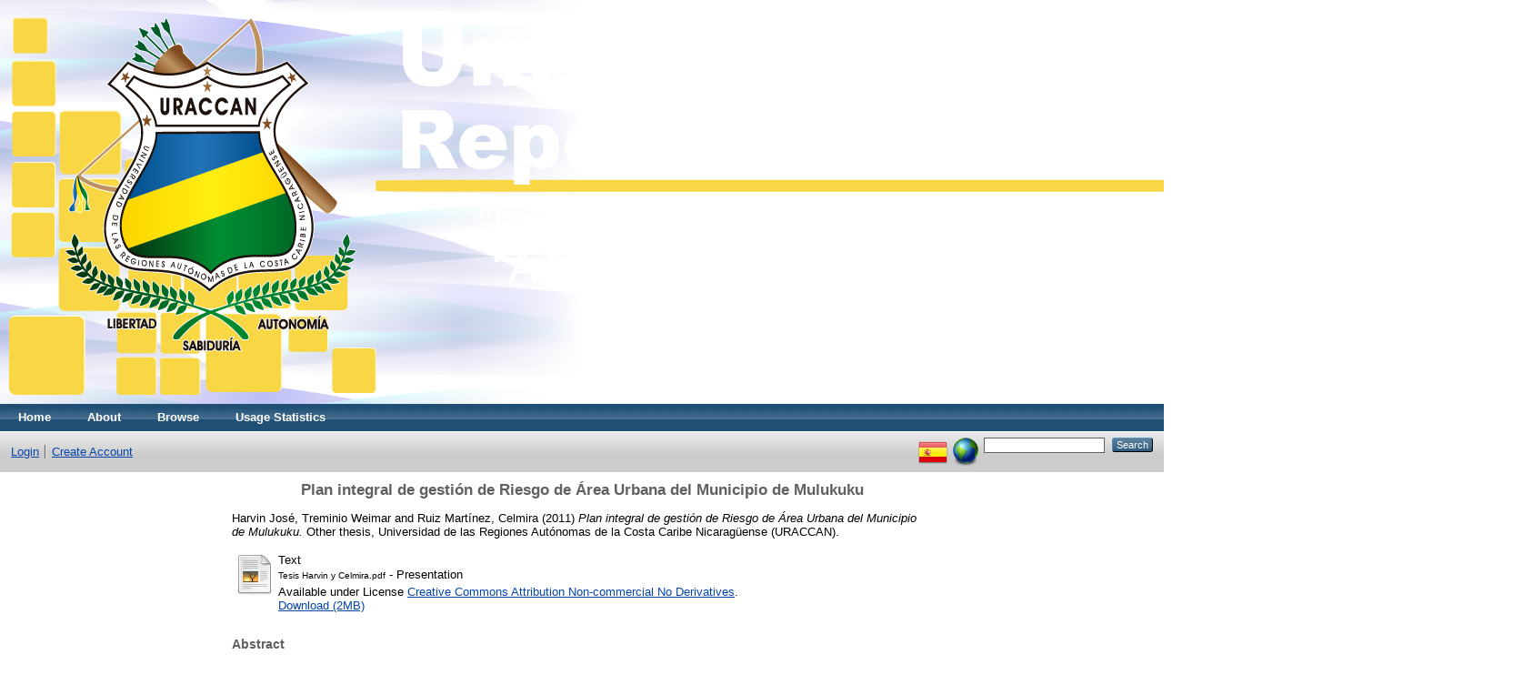

--- FILE ---
content_type: text/html; charset=utf-8
request_url: http://repositorio.uraccan.edu.ni/1252/
body_size: 5508
content:
<!DOCTYPE html PUBLIC "-//W3C//DTD XHTML 1.0 Transitional//EN" "http://www.w3.org/TR/xhtml1/DTD/xhtml1-transitional.dtd">
<html xmlns="http://www.w3.org/1999/xhtml">
  <head>
	<script type="text/javascript" src="http://www.google.com/jsapi">// <!-- No script --></script>
<script type="text/javascript">
        google.load("visualization", "1", {packages:["corechart", "geochart"]});
</script>


    <meta http-equiv="X-UA-Compatible" content="IE=edge" />
    <title> Plan integral de gestión de Riesgo de Área Urbana del Municipio de Mulukuku  - Repositorio Institucional de URACCAN</title>
    <link rel="icon" href="/favicon.ico" type="image/x-icon" />
    <link rel="shortcut icon" href="/favicon.ico" type="image/x-icon" />
    <meta name="eprints.eprintid" content="1252" />
<meta name="eprints.rev_number" content="9" />
<meta name="eprints.eprint_status" content="archive" />
<meta name="eprints.userid" content="7" />
<meta name="eprints.dir" content="disk0000/00/00/12/52" />
<meta name="eprints.datestamp" content="2021-04-01 19:27:39" />
<meta name="eprints.lastmod" content="2021-04-01 19:27:39" />
<meta name="eprints.status_changed" content="2021-04-01 19:27:39" />
<meta name="eprints.type" content="thesis" />
<meta name="eprints.metadata_visibility" content="show" />
<meta name="eprints.creators_name" content="Harvin José, Treminio Weimar" />
<meta name="eprints.creators_name" content="Ruiz Martínez, Celmira" />
<meta name="eprints.contributors_type" content="http://www.loc.gov/loc.terms/relators/THS" />
<meta name="eprints.contributors_name" content="Díaz, Melvin" />
<meta name="eprints.corp_creators" content="Universidades de las Regiones Autónomas de la Costa Caribe Nicaragüense" />
<meta name="eprints.title" content="Plan integral de gestión de Riesgo de Área Urbana del Municipio de Mulukuku" />
<meta name="eprints.ispublished" content="unpub" />
<meta name="eprints.subjects" content="378" />
<meta name="eprints.divisions" content="PDRI" />
<meta name="eprints.full_text_status" content="public" />
<meta name="eprints.keywords" content="Gestión del riesgo
Plan de desarrollo" />
<meta name="eprints.abstract" content="Debido a la posición geográfica del área urbana de Mulukukú, ha sido muy castigada por la naturaleza, por innumerables fenómenos naturales. Si a esto le
sumamos las condiciones socioeconómicas de nuestro municipio, más las acciones humanas como: la contaminación ambiental y sobre todo una
planificación territorial completamente nula, nos damos cuenta de la alta vulnerabilidad en que se encuentra nuestra área urbana.

La secuela del Huracán Juana y el Mitch demostró la existencia de muchos procesos geodinámicos externos como zonas susceptibles de provocar desastres, su desconocimiento hace o hará que los desastres derivados en estas condiciones se cataloguen de súbitos e imprevisibles, por lo que sus efectos serán mayores.
Esto puede evitarse en buena medida si los fenómenos son previamente identificados. 
Entre los más comunes que se dan en el área urbana de
Mulukukú son: inundaciones, deslaves, y los que provoca el mismo hombre como la contaminación ambiental.
Los técnicos de la municipalidad nos hemos enfocado en la creación de este plan, con el objetivo de establecer acciones dirigidas a reducir los niveles de
riesgo en que se encuentra el área urbana del municipio, mediante el esfuerzo bien planificado de respuesta ante eventos adversos provocados por los fenómenos de la naturaleza a causa del cambio climático y los que origina el mismo hombre, adoptando un enfoque de gestión local del riesgo en el área urbana del municipio de Mulukukú-RAAN.

El documento contiene la caracterización del área urbana, el análisis de las amenazas, la vulnerabilidad para determinar el riesgo ante los eventos adversos, la planificación de las acciones de respuesta, así como las
recomendaciones para la prevención y mitigación de desastres, de forma que permita su inserción en el Plan de Desarrollo Municipal, sentando las bases
para lograr el desarrollo sostenible del Municipio.

Es meritorio mencionar que para su elaboración fue posible el apoyo de cada una de las representaciones de las diferentes instituciones públicas, privadas y
líderes locales, quienes aportaron valiosa información durante este proceso.

Las autoridades locales deben tener presente, que aun cuando se tomaron en cuenta los aportes y estudios de las distintas entidades relacionados con la materia, este Plan debe ser cada dos años, conforme surjan cambios de los integrantes del Comité Municipal, varíen las condiciones de amenazas y Riesgo del Municipio o surjan nuevos estudios que enriquezcan su contenido." />
<meta name="eprints.date" content="2011-02-08" />
<meta name="eprints.date_type" content="published" />
<meta name="eprints.pages" content="63" />
<meta name="eprints.institution" content="Universidad de las Regiones Autónomas de la Costa Caribe Nicaragüense (URACCAN)" />
<meta name="eprints.department" content="Humanidades, Ciencias Juridicas y Sociales" />
<meta name="eprints.thesis_type" content="other" />
<meta name="eprints.citation" content="  Harvin José, Treminio Weimar and Ruiz Martínez, Celmira  (2011) Plan integral de gestión de Riesgo de Área Urbana del Municipio de Mulukuku.  Other thesis, Universidad de las Regiones Autónomas de la Costa Caribe Nicaragüense (URACCAN).   " />
<meta name="eprints.document_url" content="http://repositorio.uraccan.edu.ni/1252/1/Tesis%20Harvin%20y%20Celmira.pdf" />
<link rel="schema.DC" href="http://purl.org/DC/elements/1.0/" />
<meta name="DC.relation" content="http://repositorio.uraccan.edu.ni/1252/" />
<meta name="DC.title" content="Plan integral de gestión de Riesgo de Área Urbana del Municipio de Mulukuku" />
<meta name="DC.creator" content="Harvin José, Treminio Weimar" />
<meta name="DC.creator" content="Ruiz Martínez, Celmira" />
<meta name="DC.subject" content="378 Educación superior" />
<meta name="DC.description" content="Debido a la posición geográfica del área urbana de Mulukukú, ha sido muy castigada por la naturaleza, por innumerables fenómenos naturales. Si a esto le
sumamos las condiciones socioeconómicas de nuestro municipio, más las acciones humanas como: la contaminación ambiental y sobre todo una
planificación territorial completamente nula, nos damos cuenta de la alta vulnerabilidad en que se encuentra nuestra área urbana.

La secuela del Huracán Juana y el Mitch demostró la existencia de muchos procesos geodinámicos externos como zonas susceptibles de provocar desastres, su desconocimiento hace o hará que los desastres derivados en estas condiciones se cataloguen de súbitos e imprevisibles, por lo que sus efectos serán mayores.
Esto puede evitarse en buena medida si los fenómenos son previamente identificados. 
Entre los más comunes que se dan en el área urbana de
Mulukukú son: inundaciones, deslaves, y los que provoca el mismo hombre como la contaminación ambiental.
Los técnicos de la municipalidad nos hemos enfocado en la creación de este plan, con el objetivo de establecer acciones dirigidas a reducir los niveles de
riesgo en que se encuentra el área urbana del municipio, mediante el esfuerzo bien planificado de respuesta ante eventos adversos provocados por los fenómenos de la naturaleza a causa del cambio climático y los que origina el mismo hombre, adoptando un enfoque de gestión local del riesgo en el área urbana del municipio de Mulukukú-RAAN.

El documento contiene la caracterización del área urbana, el análisis de las amenazas, la vulnerabilidad para determinar el riesgo ante los eventos adversos, la planificación de las acciones de respuesta, así como las
recomendaciones para la prevención y mitigación de desastres, de forma que permita su inserción en el Plan de Desarrollo Municipal, sentando las bases
para lograr el desarrollo sostenible del Municipio.

Es meritorio mencionar que para su elaboración fue posible el apoyo de cada una de las representaciones de las diferentes instituciones públicas, privadas y
líderes locales, quienes aportaron valiosa información durante este proceso.

Las autoridades locales deben tener presente, que aun cuando se tomaron en cuenta los aportes y estudios de las distintas entidades relacionados con la materia, este Plan debe ser cada dos años, conforme surjan cambios de los integrantes del Comité Municipal, varíen las condiciones de amenazas y Riesgo del Municipio o surjan nuevos estudios que enriquezcan su contenido." />
<meta name="DC.date" content="2011-02-08" />
<meta name="DC.type" content="Thesis" />
<meta name="DC.type" content="NonPeerReviewed" />
<meta name="DC.format" content="text" />
<meta name="DC.language" content="es" />
<meta name="DC.rights" content="cc_by_nc_nd" />
<meta name="DC.identifier" content="http://repositorio.uraccan.edu.ni/1252/1/Tesis%20Harvin%20y%20Celmira.pdf" />
<meta name="DC.identifier" content="  Harvin José, Treminio Weimar and Ruiz Martínez, Celmira  (2011) Plan integral de gestión de Riesgo de Área Urbana del Municipio de Mulukuku.  Other thesis, Universidad de las Regiones Autónomas de la Costa Caribe Nicaragüense (URACCAN).   " />
<link rel="alternate" href="http://repositorio.uraccan.edu.ni/cgi/export/eprint/1252/EndNote/repositorio-eprint-1252.enw" type="text/plain; charset=utf-8" title="EndNote" />
<link rel="alternate" href="http://repositorio.uraccan.edu.ni/cgi/export/eprint/1252/Refer/repositorio-eprint-1252.refer" type="text/plain" title="Refer" />
<link rel="alternate" href="http://repositorio.uraccan.edu.ni/cgi/export/eprint/1252/DC/repositorio-eprint-1252.txt" type="text/plain; charset=utf-8" title="Dublin Core" />
<link rel="alternate" href="http://repositorio.uraccan.edu.ni/cgi/export/eprint/1252/COinS/repositorio-eprint-1252.txt" type="text/plain; charset=utf-8" title="OpenURL ContextObject in Span" />
<link rel="alternate" href="http://repositorio.uraccan.edu.ni/cgi/export/eprint/1252/Text/repositorio-eprint-1252.txt" type="text/plain; charset=utf-8" title="ASCII Citation" />
<link rel="alternate" href="http://repositorio.uraccan.edu.ni/cgi/export/eprint/1252/BibTeX/repositorio-eprint-1252.bib" type="text/plain" title="BibTeX" />
<link rel="alternate" href="http://repositorio.uraccan.edu.ni/cgi/export/eprint/1252/DIDL/repositorio-eprint-1252.xml" type="text/xml; charset=utf-8" title="MPEG-21 DIDL" />
<link rel="alternate" href="http://repositorio.uraccan.edu.ni/cgi/export/eprint/1252/RDFN3/repositorio-eprint-1252.n3" type="text/n3" title="RDF+N3" />
<link rel="alternate" href="http://repositorio.uraccan.edu.ni/cgi/export/eprint/1252/HTML/repositorio-eprint-1252.html" type="text/html; charset=utf-8" title="HTML Citation" />
<link rel="alternate" href="http://repositorio.uraccan.edu.ni/cgi/export/eprint/1252/Atom/repositorio-eprint-1252.xml" type="application/atom+xml;charset=utf-8" title="Atom" />
<link rel="alternate" href="http://repositorio.uraccan.edu.ni/cgi/export/eprint/1252/Simple/repositorio-eprint-1252.txt" type="text/plain; charset=utf-8" title="Simple Metadata" />
<link rel="alternate" href="http://repositorio.uraccan.edu.ni/cgi/export/eprint/1252/RDFNT/repositorio-eprint-1252.nt" type="text/plain" title="RDF+N-Triples" />
<link rel="alternate" href="http://repositorio.uraccan.edu.ni/cgi/export/eprint/1252/RIS/repositorio-eprint-1252.ris" type="text/plain" title="Reference Manager" />
<link rel="alternate" href="http://repositorio.uraccan.edu.ni/cgi/export/eprint/1252/MODS/repositorio-eprint-1252.xml" type="text/xml; charset=utf-8" title="MODS" />
<link rel="alternate" href="http://repositorio.uraccan.edu.ni/cgi/export/eprint/1252/METS/repositorio-eprint-1252.xml" type="text/xml; charset=utf-8" title="METS" />
<link rel="alternate" href="http://repositorio.uraccan.edu.ni/cgi/export/eprint/1252/RDFXML/repositorio-eprint-1252.rdf" type="application/rdf+xml" title="RDF+XML" />
<link rel="alternate" href="http://repositorio.uraccan.edu.ni/cgi/export/eprint/1252/XML/repositorio-eprint-1252.xml" type="application/vnd.eprints.data+xml; charset=utf-8" title="EP3 XML" />
<link rel="alternate" href="http://repositorio.uraccan.edu.ni/cgi/export/eprint/1252/ContextObject/repositorio-eprint-1252.xml" type="text/xml; charset=utf-8" title="OpenURL ContextObject" />
<link rel="alternate" href="http://repositorio.uraccan.edu.ni/cgi/export/eprint/1252/JSON/repositorio-eprint-1252.js" type="application/json; charset=utf-8" title="JSON" />
<script type="text/javascript" src="http://www.google.com/jsapi"><!--padder--></script><script type="text/javascript">
// <![CDATA[
google.load("visualization", "1", {packages:["corechart", "geochart"]});
// ]]></script><script type="text/javascript" src="http://www.google.com/jsapi"><!--padder--></script><script type="text/javascript">
// <![CDATA[
google.load("visualization", "1", {packages:["corechart", "geochart"]});
// ]]></script><link rel="Top" href="http://repositorio.uraccan.edu.ni/" />
    <link rel="Sword" href="http://repositorio.uraccan.edu.ni/sword-app/servicedocument" />
    <link rel="SwordDeposit" href="http://repositorio.uraccan.edu.ni/id/contents" />
    <link rel="Search" type="text/html" href="http://repositorio.uraccan.edu.ni/cgi/search" />
    <link rel="Search" type="application/opensearchdescription+xml" href="http://repositorio.uraccan.edu.ni/cgi/opensearchdescription" />
    <script type="text/javascript" src="http://www.google.com/jsapi"><!--padder--></script><script type="text/javascript">
// <![CDATA[
google.load("visualization", "1", {packages:["corechart", "geochart"]});
// ]]></script><script type="text/javascript">
// <![CDATA[
var eprints_http_root = "http:\/\/repositorio.uraccan.edu.ni";
var eprints_http_cgiroot = "http:\/\/repositorio.uraccan.edu.ni\/cgi";
var eprints_oai_archive_id = "repositorio.uraccan.edu.ni";
var eprints_logged_in = false;
// ]]></script>
    <style type="text/css">.ep_logged_in { display: none }</style>
    <link rel="stylesheet" type="text/css" href="/style/auto-3.3.15.css" />
    <script type="text/javascript" src="/javascript/auto-3.3.15.js"><!--padder--></script>
    <!--[if lte IE 6]>
        <link rel="stylesheet" type="text/css" href="/style/ie6.css" />
   <![endif]-->
    <meta name="Generator" content="EPrints 3.3.15" />
    <meta http-equiv="Content-Type" content="text/html; charset=UTF-8" />
    <meta http-equiv="Content-Language" content="en" />
    
  </head>
  <body>
    
    <div class="ep_tm_header ep_noprint">
      <div class="ep_tm_site_logo">
        <a href="http://repositorio.uraccan.edu.ni/" title="Repositorio Institucional de URACCAN">
          <img alt="Repositorio Institucional de URACCAN" src="/images/sitelogo.png" />
        </a>
      </div>
      <ul class="ep_tm_menu">
        <li>
          <a href="http://repositorio.uraccan.edu.ni">
            Home
          </a>
        </li>

        <li>
          <a href="http://repositorio.uraccan.edu.ni/information.html">
            About
          </a>
        </li>
        

        <li>
          <a href="http://repositorio.uraccan.edu.ni/view/" menu="ep_tm_menu_browse">
            Browse
          </a>
          <ul id="ep_tm_menu_browse" style="display:none;">
            <li>
              <a href="http://repositorio.uraccan.edu.ni/view/year/">
                Browse by 
                Year
              </a>
            </li>
            <li>
              <a href="http://repositorio.uraccan.edu.ni/view/subjects/">
                Browse by 
                Subject
              </a>
            </li>
            <li>
              <a href="http://repositorio.uraccan.edu.ni/view/divisions/">
                Browse by 
                Division
              </a>
            </li>
            <li>
              <a href="http://repositorio.uraccan.edu.ni/view/creators/">
                Browse by 
                Author
              </a>
            </li>
            <li>
              <a href="http://repositorio.uraccan.edu.ni/view/journals/">
                Browse by 
                Journal
              </a>
            </li>
          </ul>
        </li>


        <li>
          <a href="http://repositorio.uraccan.edu.ni/cgi/stats/report">
            Usage Statistics
          </a>
        </li>


      </ul>
      <table class="ep_tm_searchbar">
        <tr>
          <td align="left">
            <ul class="ep_tm_key_tools" id="ep_tm_menu_tools"><li><a href="http://repositorio.uraccan.edu.ni/cgi/users/home">Login</a></li><li><a href="/cgi/register">Create Account</a></li></ul>
          </td>
          <td align="right" style="white-space: nowrap">
            <div id="ep_tm_languages"><a href="/cgi/set_lang?lang=es&amp;referrer=http%3A%2F%2Frepositorio.uraccan.edu.ni%2F1252%2F" title="Español"><img src="/images/flags/es.png" align="top" border="0" alt="Español" /></a><a href="/cgi/set_lang?referrer=http%3A%2F%2Frepositorio.uraccan.edu.ni%2F1252%2F" title="Clear Cookie - decide language by browser settings"><img src="/images/flags/aero.png" align="top" border="0" alt="Clear Cookie - decide language by browser settings" /></a></div>
            <form method="get" accept-charset="utf-8" action="http://repositorio.uraccan.edu.ni/cgi/search" style="display:inline">
              <input class="ep_tm_searchbarbox" size="20" type="text" name="q" />
              <input class="ep_tm_searchbarbutton" value="Search" type="submit" name="_action_search" />
              <input type="hidden" name="_action_search" value="Search" />
              <input type="hidden" name="_order" value="bytitle" />
              <input type="hidden" name="basic_srchtype" value="ALL" />
              <input type="hidden" name="_satisfyall" value="ALL" />
            </form>
          </td>
        </tr>
      </table>
    </div>
    <div>
      <div class="ep_tm_page_content">
        <h1 class="ep_tm_pagetitle">
          

Plan integral de gestión de Riesgo de Área Urbana del Municipio de Mulukuku


        </h1>
        <div class="ep_summary_content"><div class="ep_summary_content_left"></div><div class="ep_summary_content_right"></div><div class="ep_summary_content_top"></div><div class="ep_summary_content_main">

  <p style="margin-bottom: 1em">
    


    <span class="person_name">Harvin José, Treminio Weimar</span> and <span class="person_name">Ruiz Martínez, Celmira</span>
  

(2011)

<em>Plan integral de gestión de Riesgo de Área Urbana del Municipio de Mulukuku.</em>


    Other thesis, Universidad de las Regiones Autónomas de la Costa Caribe Nicaragüense (URACCAN).
  




  </p>

  

  

    
  
    
      
      <table>
        
          <tr>
            <td valign="top" align="right"><a class="ep_document_link" href="http://repositorio.uraccan.edu.ni/1252/1/Tesis%20Harvin%20y%20Celmira.pdf"><img class="ep_doc_icon" alt="[img]" src="http://repositorio.uraccan.edu.ni/style/images/fileicons/text.png" border="0" /></a></td>
            <td valign="top">
              

<!-- document citation -->


<span class="ep_document_citation">
<span class="document_format">Text</span>
<br /><span class="document_filename">Tesis Harvin y Celmira.pdf</span>
 - Presentation


  <br />Available under License <a href="http://creativecommons.org/licenses/by-nc-nd/3.0/">Creative Commons Attribution Non-commercial No Derivatives</a>.

</span>

<br />
              <a href="http://repositorio.uraccan.edu.ni/1252/1/Tesis%20Harvin%20y%20Celmira.pdf" class="ep_document_link">Download (2MB)</a>
              
			  
			  
              
  
              <ul>
              
              </ul>
            </td>
          </tr>
        
      </table>
    

  

  

  
    <h2>Abstract</h2>
    <p style="text-align: left; margin: 1em auto 0em auto">Debido a la posición geográfica del área urbana de Mulukukú, ha sido muy castigada por la naturaleza, por innumerables fenómenos naturales. Si a esto le&#13;
sumamos las condiciones socioeconómicas de nuestro municipio, más las acciones humanas como: la contaminación ambiental y sobre todo una&#13;
planificación territorial completamente nula, nos damos cuenta de la alta vulnerabilidad en que se encuentra nuestra área urbana.&#13;
&#13;
La secuela del Huracán Juana y el Mitch demostró la existencia de muchos procesos geodinámicos externos como zonas susceptibles de provocar desastres, su desconocimiento hace o hará que los desastres derivados en estas condiciones se cataloguen de súbitos e imprevisibles, por lo que sus efectos serán mayores.&#13;
Esto puede evitarse en buena medida si los fenómenos son previamente identificados. &#13;
Entre los más comunes que se dan en el área urbana de&#13;
Mulukukú son: inundaciones, deslaves, y los que provoca el mismo hombre como la contaminación ambiental.&#13;
Los técnicos de la municipalidad nos hemos enfocado en la creación de este plan, con el objetivo de establecer acciones dirigidas a reducir los niveles de&#13;
riesgo en que se encuentra el área urbana del municipio, mediante el esfuerzo bien planificado de respuesta ante eventos adversos provocados por los fenómenos de la naturaleza a causa del cambio climático y los que origina el mismo hombre, adoptando un enfoque de gestión local del riesgo en el área urbana del municipio de Mulukukú-RAAN.&#13;
&#13;
El documento contiene la caracterización del área urbana, el análisis de las amenazas, la vulnerabilidad para determinar el riesgo ante los eventos adversos, la planificación de las acciones de respuesta, así como las&#13;
recomendaciones para la prevención y mitigación de desastres, de forma que permita su inserción en el Plan de Desarrollo Municipal, sentando las bases&#13;
para lograr el desarrollo sostenible del Municipio.&#13;
&#13;
Es meritorio mencionar que para su elaboración fue posible el apoyo de cada una de las representaciones de las diferentes instituciones públicas, privadas y&#13;
líderes locales, quienes aportaron valiosa información durante este proceso.&#13;
&#13;
Las autoridades locales deben tener presente, que aun cuando se tomaron en cuenta los aportes y estudios de las distintas entidades relacionados con la materia, este Plan debe ser cada dos años, conforme surjan cambios de los integrantes del Comité Municipal, varíen las condiciones de amenazas y Riesgo del Municipio o surjan nuevos estudios que enriquezcan su contenido.</p>
  

  <table style="margin-bottom: 1em; margin-top: 1em;" cellpadding="3">
    <tr>
      <th align="right">Item Type:</th>
      <td>
        Thesis
        
        
        (Other)
      </td>
    </tr>
    
    
      
    
      
    
      
        <tr>
          <th align="right">Uncontrolled Keywords:</th>
          <td valign="top">Gestión del riesgo&#13;
Plan de desarrollo</td>
        </tr>
      
    
      
        <tr>
          <th align="right">Subjects:</th>
          <td valign="top"><a href="http://repositorio.uraccan.edu.ni/view/subjects/378.html">300 Ciencias sociales &gt; 370 Educación &gt; 378 Educación superior</a></td>
        </tr>
      
    
      
        <tr>
          <th align="right">Divisions:</th>
          <td valign="top"><a href="http://repositorio.uraccan.edu.ni/view/divisions/PDRI/">Areas Académicas &gt; Humanidades, Ciencias Jurídicas y Sociales &gt; Planificación y Desarrollo Regional con Identidad (Maestrías)</a></td>
        </tr>
      
    
      
    
      
        <tr>
          <th align="right">Depositing User:</th>
          <td valign="top">

<span class="ep_name_citation"><span class="person_name">Elba Dominga Zeledon Palacios</span></span>

</td>
        </tr>
      
    
      
        <tr>
          <th align="right">Date Deposited:</th>
          <td valign="top">01 Apr 2021 19:27</td>
        </tr>
      
    
      
        <tr>
          <th align="right">Last Modified:</th>
          <td valign="top">01 Apr 2021 19:27</td>
        </tr>
      
    
    <tr>
      <th align="right">URI:</th>
      <td valign="top"><a href="http://repositorio.uraccan.edu.ni/id/eprint/1252">http://repositorio.uraccan.edu.ni/id/eprint/1252</a></td>
    </tr>

<tr>
      <th align="right">Estadisticas:</th>
      <td valign="top"><a href="http://repositorio.uraccan.edu.ni/cgi/stats/report/eprint/1252">Clic Aquí</a></td>
    </tr>
      <tr>
      <th align="right">Exportar:</th>
      <td valign="top"><a href="http://repositorio.uraccan.edu.ni/cgi/export/1252">Clic Aquí</a></td>
    </tr>

    
  </table>

  
  

  
    <h3>Actions (login required)</h3>
    <table class="ep_summary_page_actions">
    
      <tr>
        <td><a href="/cgi/users/home?screen=EPrint%3A%3AView&amp;eprintid=1252"><img src="/style/images/action_view.png" title="View Item" alt="View Item" class="ep_form_action_icon" /></a></td>
        <td>View Item</td>
      </tr>
    
    </table>
  

</div><div class="ep_summary_content_bottom"><div class="ep_summary_box" id="ep_summary_box_1"><div class="ep_summary_box_title"><div class="ep_no_js">Altmetric</div><div class="ep_only_js" id="ep_summary_box_1_colbar"><a class="ep_box_collapse_link" onclick="EPJS_blur(event); EPJS_toggleSlideScroll('ep_summary_box_1_content',true,'ep_summary_box_1');EPJS_toggle('ep_summary_box_1_colbar',true);EPJS_toggle('ep_summary_box_1_bar',false);return false" href="#"><img alt="-" src="/style/images/minus.png" border="0" /> Altmetric</a></div><div class="ep_only_js" id="ep_summary_box_1_bar" style="display: none"><a class="ep_box_collapse_link" onclick="EPJS_blur(event); EPJS_toggleSlideScroll('ep_summary_box_1_content',false,'ep_summary_box_1');EPJS_toggle('ep_summary_box_1_colbar',true);EPJS_toggle('ep_summary_box_1_bar',false);return false" href="#"><img alt="+" src="/style/images/plus.png" border="0" /> Altmetric</a></div></div><div class="ep_summary_box_body" id="ep_summary_box_1_content"><div id="ep_summary_box_1_content_inner"></div></div></div></div><div class="ep_summary_content_after"></div></div>
      </div>
    </div>
    <div class="ep_tm_footer ep_noprint">
      <div class="ep_tm_eprints_logo">
        <a href="http://eprints.org/software/">
          <img alt="EPrints Logo" src="/images/eprintslogo.gif" />
        </a>
      </div>
      <div>Repositorio Institucional de URACCAN is powered by <em><a href="http://eprints.org/software/">EPrints 3</a></em> which is developed by the <a href="http://www.ecs.soton.ac.uk/">School of Electronics and Computer Science</a> at the University of Southampton. <a href="http://repositorio.uraccan.edu.ni/eprints/">More information and software credits</a>.</div>
    </div>
  </body>
</html>